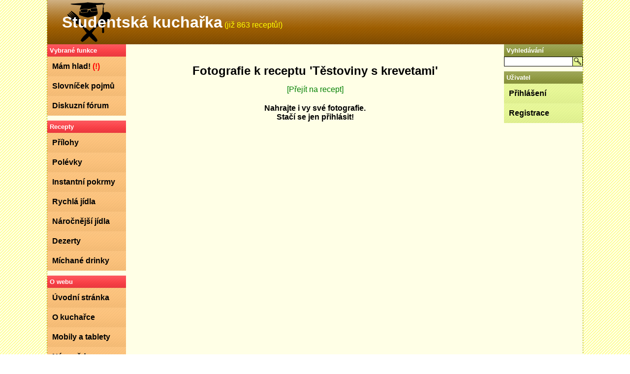

--- FILE ---
content_type: text/html; charset=cp1250
request_url: https://www.studentskakucharka.cz/?page=fotografie&recept=127-testoviny-s-krevetami
body_size: 4196
content:
<?xml version="1.0" encoding="windows-1250" ?>
<!-- RESPONSIVE MODE 0 -->
<!DOCTYPE html PUBLIC "-//W3C//DTD XHTML 1.0 Strict//EN" "http://www.w3.org/TR/xhtml1/DTD/xhtml1-strict.dtd">



<html xmlns="http://www.w3.org/1999/xhtml" xml:lang="cs" lang="cs">

  <head>	
  
	<script src='https://www.google.com/recaptcha/api.js'></script>
	<script data-ad-client="ca-pub-9779517189899878" async src="https://pagead2.googlesyndication.com/pagead/js/adsbygoogle.js"></script>

    <meta http-equiv="content-type" content="text/html; charset=windows-1250" />
    <meta http-equiv="content-language" content="cs" />
    <meta name="author" content="Jan Gruncl" />
    <meta name="distribution" content="global" />
    <meta name="robots" content="all" />    
    <meta name="rating" content="general" />     
    <meta name="keywords" content="studentská kuchařka,vaření,recepty,student,škola,koleje,privát" />
    <meta name="description" content="Studentská kuchařka pro všechny, kteří bydlí na kolejích, intrech, privátech, nebo si prostě jen chtějí uvařit něco rychlého doma." />
    <meta name="generator" content="PSPad" />
    <meta name="google-site-verification" content="MxnPLCyL5hTSymTSDKrtAR-jB516ggGnagayk-cCOi4" />
	<meta property="fb:pages" content="275230500488" />	
	
	<link rel="apple-touch-icon" sizes="180x180" href="/apple-touch-icon.png">
	<link rel="icon" type="image/png" href="/favicon-32x32.png" sizes="32x32">
	<link rel="icon" type="image/png" href="/favicon-16x16.png" sizes="16x16">
	<link rel="manifest" href="/manifest.json">
	<link rel="mask-icon" href="/safari-pinned-tab.svg" color="#a4690f">
	<meta name="theme-color" content="#a4690f">

    <!--<link href="layout/style.css" rel="stylesheet" type="text/css" media="all" />-->
	
	<link href="layout/style_responsive.css" rel="stylesheet" type="text/css" media="all" /><link href="layout/style_screen.css" rel="stylesheet" type="text/css" media="all" /><meta name="viewport" content="width=device-width, initial-scale=1">    
    
    <!--[if lt IE 8]>

    <link href="layout/fix_ie_6_7.css" rel="stylesheet" type="text/css" media="all" />

    <![endif]-->

    <link href="layout/print.css" rel="stylesheet" type="text/css" media="print" />
    <link rel="alternate" title="Studentská kuchařka: Novinky" href="rss.php?typ=novinky" type="application/rss+xml" />
    <link rel="alternate" title="Studentská kuchařka: Komentáře" href="rss.php?typ=komentare" type="application/rss+xml" />
    <link rel="alternate" title="Studentská kuchařka: Recepty" href="rss.php?typ=recepty" type="application/rss+xml" />
    <link rel="alternate" title="Studentská kuchařka: Fotografie" href="rss.php?typ=fotografie" type="application/rss+xml" />    
	
	          <!-- Google Analytics -->        
			<script>
			  (function(i,s,o,g,r,a,m){i['GoogleAnalyticsObject']=r;i[r]=i[r]||function(){
			  (i[r].q=i[r].q||[]).push(arguments)},i[r].l=1*new Date();a=s.createElement(o),
			  m=s.getElementsByTagName(o)[0];a.async=1;a.src=g;m.parentNode.insertBefore(a,m)
			  })(window,document,'script','https://www.google-analytics.com/analytics.js','ga');

			  ga('create', 'UA-12699624-1', 'auto');
			  ga('send', 'pageview');

			</script>
    

    
    <title>
      Těstoviny s krevetami (fotografie) - Studentská kuchařka    </title>
	
	<meta name="title" content="Těstoviny s krevetami (fotografie) - Studentská kuchařka" />
<meta property="og:title" content="Těstoviny s krevetami (fotografie) - Studentská kuchařka" />
<meta property="og:description" content="Studentská kuchařka pro všechny, kteří bydlí na kolejích, intrech, privátech, nebo si prostě jen chtějí uvařit něco rychlého doma." />
<meta property="fb:app_id" content="194535040573943" />
<meta itemprop="totalTime" content="PT15M"/>
<meta property="og:url" content="https://www.studentskakucharka.cz/?recept=127-testoviny s krevetami"/>
<meta property="og:image" content="https://www.studentskakucharka.cz/layout/facebook_preview.jpg"/>
<meta property="og:image:width" content="1200"/>
<meta property="og:image:height" content="630"/>
<link rel="image_src" href="https://www.studentskakucharka.cz/layout/facebook_preview.jpg"/>
<link rel="previewimage" href="https://www.studentskakucharka.cz/layout/facebook_preview.jpg" />
<script type="application/ld+json">
			{
			  "@context": "http://schema.org/",
			  "@type": "Recipe",
			  "name": "Těstoviny s krevetami (fotografie)",
			  "author": {
				"@type": "Person",
				"name": "LuKe"
			  },
			  "keywords": "quick, easy, cheap, rychlé, snadné, levné",
			  "image": "https://www.studentskakucharka.cz/layout/facebook_preview.jpg",
			  "aggregateRating": {
				"@type": "AggregateRating",
				"ratingValue": "4.0000",
				"ratingCount": "8"
			  },
			  "recipeCuisine": "Czech","recipeCategory": "Náročnější jídla","description": "Náročnější jídla","totalTime": "PT15M",
			  "recipeIngredient": ["koření (sůl, pepř a vůbec co máte rádi)","smetana","rajče","červená paprika","pórek","1x mražené krevety","těstoviny","olej (nejlépe olivový)"],
			  "recipeInstructions": [
				"Těstoviny flákneme do vroucí osolené vody a vaříme dokud nezměknou.", "
", "
Mezi tím rozmrazíme krevety (nejlepší je propáchnout je vlažnou vodou a pak je co nejvíce zbavit vody, aby na pánvi neprskaly). Na rozpálenou pánev čůrneme olej a přihodíme na kostičky nakrájenou půlku papriky. Šéfujeme ji tam dokud nezměkne. Trvá to celkem dlouho, tak si zatím nakrájíme pórek a rajče (na menší kousky). Až bude paprika alespoň trochu měkká, přihodíme na pánev krevety a již zmíněný pórek a rajče. Zas to tam pohoníme tak 4-5 minut a nakonec zalijeme smetanou (cca půlka kelímku). Teď bacha a by se to nepřipálilo. Zase to necháme pár minut. Smetana by měla krapet zhoustnout.", "
", "
Z těstvin slijeme vodu a umístíme je nejlépe do misky. Seškrábneme na ně náš &quot;pánevní výtvor&quot;, dochutíme solí, pepřem atd, promícháme a můžeme podávat."
			   ]
			}
			</script>
  </head>



  <body>

  

    <div id="container">

    

      <div id="header">

        <div id="logoOverlay">

                

          <h1><a href="?page=uvod">Studentská kuchařka</a></h1>

          

          <span class="headerNote">(již 863 receptů!)</span>


      		<div id="donateBox">             
      		  
				<script async src="https://pagead2.googlesyndication.com/pagead/js/adsbygoogle.js"></script>
				<!-- donateBox -->
				<ins class="adsbygoogle"
					 style="display:block"
					 data-ad-client="ca-pub-9779517189899878"
					 data-ad-slot="7251440539"
					 data-ad-format="auto"
					 data-full-width-responsive="true"></ins>
				<script>
					 (adsbygoogle = window.adsbygoogle || []).push({});
				</script>
            
      		</div>

		    </div>

      </div>

      

      <div id="menu">

        <nav_menu><a href="#" id="menuButton">Hlavní nabídka</a><nav_content> 

<h5>Vybrané funkce</h5>
<ul>
  <li><a href="?page=mam_hlad" title="Automaticky doporučí recept">Mám hlad! <span class="featuredMark">(!)</span></a></li>
  <li><a href="?page=slovnik">Slovníček pojmů</a></li>
  <li><a href="?page=forum">Diskuzní fórum</a></li>
</ul>

<!--<div id="reklamniBox3">
  <a href="http://ad.onebit.cz/?bid=2622&did=1808" target="_blank">
	<img src="http://banners.onebit.cz/?bid=2622" width="125" height="125" border="0" alt="Vyzkoušejte si ONEbit hosting na 60 dnů ZDARMA" /></a>					              
</div>-->

<h5>Recepty</h5>
<ul>
  <li><a href="?kategorie=6-prilohy" title="Vařené brambory, rýže, atp.">Přílohy</a></li><li><a href="?kategorie=7-polevky" title="Pokrmy, které nemusíte moc kousat.">Polévky</a></li><li><a href="?kategorie=1-instantni pokrmy" title="Na tyto pochoutky vám postačí rychlovarná konvice nebo mikrovlnka.">Instantní pokrmy</a></li><li><a href="?kategorie=2-rychla jidla" title="Stačí pár minut u sporáku.">Rychlá jídla</a></li><li><a href="?kategorie=3-narocnejsi jidla" title="Tohle zabere trochu víc času, ale výsledek stojí za to!">Náročnější jídla</a></li><li><a href="?kategorie=4-dezerty" title="Jídla, která nenasytí, ale zachutnají.">Dezerty</a></li><li><a href="?kategorie=5-michane drinky" title="Něco tekutého pro studentské večírky.">Míchané drinky</a></li></ul>

<h5>O webu</h5>
<ul>
  <li><a href="?page=uvod">Úvodní stránka</a></li>
  <li><a href="?page=o_kucharce">O kuchařce</a></li> 
  <li><a href="?page=mobil">Mobily a tablety</span></a></li>  
  <li><a href="?page=napoveda">Nápověda</a></li>
  <!--<li><a href="?page=kontakty">Kontakty</a></li>-->
  <!--<li><a href="?page=soutez">Nová soutěž <span class="featuredMark">(!)</span></a></li>-->
</ul>  

<!--<h5>Inzerce</h5>
<div id="reklamniBox4">
	Správný <strong><a href="https://www.outfit4events.cz/czk/kategorie/270-kuchynske-noze/" title="kuchyňský nůž">kuchyňský nůž</a></strong> by měl být velký a hlavně ostrý.
</div>-->


	<div class="adDisclaimer">Tento banner skryjete <a href="?page=prihlaseni">přihlášením</a></div>
	<div id="reklamniBox3">
		<script async src="https://pagead2.googlesyndication.com/pagead/js/adsbygoogle.js"></script>
		<!-- menu -->
		<ins class="adsbygoogle"
			 style="display:block"
			 data-ad-client="ca-pub-9779517189899878"
			 data-ad-slot="6809243943"
			 data-ad-format="auto"
			 data-full-width-responsive="true"></ins>
		<script>
			 (adsbygoogle = window.adsbygoogle || []).push({});
		</script>
	</div>

<h5>Odkazy</h5>
<div id="reklamniBox6">
  <a href="http://kajf.cz/" onmousedown="trackEvent('Inzerce', 'Levý panel', 'kajf.cz');">kajf.cz</a> - srozumitelné recepty
</div>
</nav_content></nav_menu>
      </div>

      

      <div id="rightPanel">

        <nav_right><a href="#" id="rightPanelButton">Vyhledávání a administrace</a><nav_content>
<h5>Vyhledávání</h5>
<form action="?page=hledani" method="get">
  <p>
    <input type="text" name="vyhledat" class="textField" value="" />
    <input type="submit" value="Vyhledat" class="button" />          
  </p>
</form>

<h5>Uživatel</h5>
<ul>
  <li><a href="?page=prihlaseni">Přihlášení</a></li><li><a href="?page=registrace">Registrace</a></li> 	                
</ul>

<div id="reklamniBox2">

	<script async src="https://pagead2.googlesyndication.com/pagead/js/adsbygoogle.js"></script>
	<!-- reklamniBoxRight -->
	<ins class="adsbygoogle"
		 style="display:block"
		 data-ad-client="ca-pub-9779517189899878"
		 data-ad-slot="4382568763"
		 data-ad-format="auto"
		 data-full-width-responsive="true"></ins>
	<script>
		 (adsbygoogle = window.adsbygoogle || []).push({});
	</script>

<br /></div>
</nav_content></nav_right>
      </div>

      

      <div id="content">

        <h2>Fotografie k receptu 'Těstoviny s krevetami'</h2><div class="notice"><a href="?recept=127-testoviny s krevetami">[Přejít na recept]</a></div><div class="notice">Nahrajte i vy své fotografie.<br />Stačí se jen přihlásit!</div>
<div id="photos"><div>&nbsp;</div><!-- IE fix -->

</div>

        

        <div id="webStats">

           

          

        </div>

      </div>

     

      <div id="footer">

        S láskou stvořil <a href="http://www.gruncl.cz">Jan Gruncl</a>
		
		&nbsp;|&nbsp;
		
		<a href="?page=osobni_udaje">Zpracování osobních údajů</a>
		

      </div>
    

    </div>


    <div id="chladny_android">

	     <a href="http://play.google.com/store/apps/details?id=cz.chladnouhlavu" onmousedown="trackEvent('Inzerce', 'Vykukující', 'Chladnou hlavu pro Android');"><img src="./layout/chladny_nakloneny_android.png" alt="Chladnou hlavu pro Android" /></a>

    </div>

  

  </body>

</html>





--- FILE ---
content_type: text/html; charset=utf-8
request_url: https://www.google.com/recaptcha/api2/aframe
body_size: -86
content:
<!DOCTYPE HTML><html><head><meta http-equiv="content-type" content="text/html; charset=UTF-8"></head><body><script nonce="kOkG1ggTLXlgsBrt6e-Nwg">/** Anti-fraud and anti-abuse applications only. See google.com/recaptcha */ try{var clients={'sodar':'https://pagead2.googlesyndication.com/pagead/sodar?'};window.addEventListener("message",function(a){try{if(a.source===window.parent){var b=JSON.parse(a.data);var c=clients[b['id']];if(c){var d=document.createElement('img');d.src=c+b['params']+'&rc='+(localStorage.getItem("rc::a")?sessionStorage.getItem("rc::b"):"");window.document.body.appendChild(d);sessionStorage.setItem("rc::e",parseInt(sessionStorage.getItem("rc::e")||0)+1);localStorage.setItem("rc::h",'1769674088482');}}}catch(b){}});window.parent.postMessage("_grecaptcha_ready", "*");}catch(b){}</script></body></html>